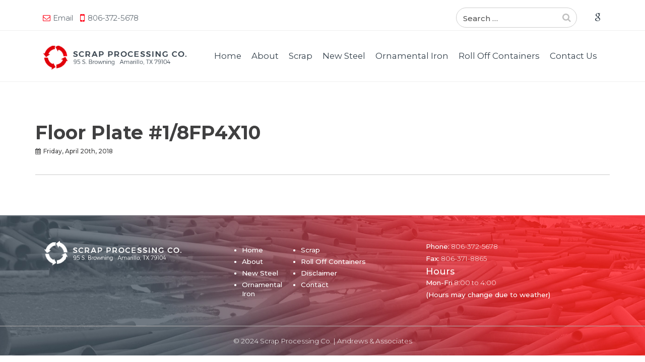

--- FILE ---
content_type: text/html; charset=UTF-8
request_url: https://www.scrappc.com/newsteel/floor-plate-1-8fp4x10/
body_size: 7939
content:
<!DOCTYPE html>
<html xmlns="http://www.w3.org/1999/xhtml" lang="en" xml:lang="en">
<head>
<meta charset="utf-8">
<title>Floor Plate #1/8FP4X10</title>
<meta name="viewport" content="width=device-width, initial-scale=1.0" />
<link rel="icon" type="image/x-icon" href="https://www.scrappc.com/wp-content/themes/zonestrap/images/favicon.png">
	
<!-- Global site tag (gtag.js) - Google Analytics -->
<script async src="https://www.googletagmanager.com/gtag/js?id=UA-155176888-1"></script>
<script>
  window.dataLayer = window.dataLayer || [];
  function gtag(){dataLayer.push(arguments);}
  gtag('js', new Date());

  gtag('config', 'UA-155176888-1');
</script>
	
    <meta name='robots' content='index, follow, max-image-preview:large, max-snippet:-1, max-video-preview:-1' />

	<!-- This site is optimized with the Yoast SEO plugin v21.9.1 - https://yoast.com/wordpress/plugins/seo/ -->
	<link rel="canonical" href="https://www.scrappc.com/newsteel/floor-plate-1-8fp4x10/" />
	<meta property="og:locale" content="en_US" />
	<meta property="og:type" content="article" />
	<meta property="og:title" content="Floor Plate #1/8FP4X10 - Scrap Processing" />
	<meta property="og:url" content="https://www.scrappc.com/newsteel/floor-plate-1-8fp4x10/" />
	<meta property="og:site_name" content="Scrap Processing" />
	<meta name="twitter:card" content="summary_large_image" />
	<script type="application/ld+json" class="yoast-schema-graph">{"@context":"https://schema.org","@graph":[{"@type":"WebPage","@id":"https://www.scrappc.com/newsteel/floor-plate-1-8fp4x10/","url":"https://www.scrappc.com/newsteel/floor-plate-1-8fp4x10/","name":"Floor Plate #1/8FP4X10 - Scrap Processing","isPartOf":{"@id":"https://www.scrappc.com/#website"},"datePublished":"2018-04-20T19:38:40+00:00","dateModified":"2018-04-20T19:38:40+00:00","breadcrumb":{"@id":"https://www.scrappc.com/newsteel/floor-plate-1-8fp4x10/#breadcrumb"},"inLanguage":"en","potentialAction":[{"@type":"ReadAction","target":["https://www.scrappc.com/newsteel/floor-plate-1-8fp4x10/"]}]},{"@type":"BreadcrumbList","@id":"https://www.scrappc.com/newsteel/floor-plate-1-8fp4x10/#breadcrumb","itemListElement":[{"@type":"ListItem","position":1,"name":"Home","item":"https://www.scrappc.com/"},{"@type":"ListItem","position":2,"name":"New Steel","item":"https://www.scrappc.com/newsteel/"},{"@type":"ListItem","position":3,"name":"Floor Plate #1/8FP4X10"}]},{"@type":"WebSite","@id":"https://www.scrappc.com/#website","url":"https://www.scrappc.com/","name":"Scrap Processing","description":"Scrap Processing Company processes and recycles ferrous metals including iron and steel, as well as nonferrous metals like aluminum, copper, stainless steel, nickel, brass, radiators, just to name a few.","potentialAction":[{"@type":"SearchAction","target":{"@type":"EntryPoint","urlTemplate":"https://www.scrappc.com/?s={search_term_string}"},"query-input":"required name=search_term_string"}],"inLanguage":"en"}]}</script>
	<!-- / Yoast SEO plugin. -->


<link rel='dns-prefetch' href='//ajax.googleapis.com' />
<link rel='dns-prefetch' href='//cdnjs.cloudflare.com' />
<link rel='dns-prefetch' href='//fonts.googleapis.com' />
<link rel='dns-prefetch' href='//maxcdn.bootstrapcdn.com' />
<link rel="alternate" title="oEmbed (JSON)" type="application/json+oembed" href="https://www.scrappc.com/wp-json/oembed/1.0/embed?url=https%3A%2F%2Fwww.scrappc.com%2Fnewsteel%2Ffloor-plate-1-8fp4x10%2F" />
<link rel="alternate" title="oEmbed (XML)" type="text/xml+oembed" href="https://www.scrappc.com/wp-json/oembed/1.0/embed?url=https%3A%2F%2Fwww.scrappc.com%2Fnewsteel%2Ffloor-plate-1-8fp4x10%2F&#038;format=xml" />
<style id='wp-img-auto-sizes-contain-inline-css' type='text/css'>
img:is([sizes=auto i],[sizes^="auto," i]){contain-intrinsic-size:3000px 1500px}
/*# sourceURL=wp-img-auto-sizes-contain-inline-css */
</style>
<link rel='stylesheet' id='bs_style-css' href='https://cdnjs.cloudflare.com/ajax/libs/twitter-bootstrap/3.3.5/css/bootstrap.min.css?ver=6.9' type='text/css' media='all' />
<link rel='stylesheet' id='style-css' href='https://www.scrappc.com/wp-content/themes/zonestrap/style.css?ver=6.9' type='text/css' media='all' />
<link rel='stylesheet' id='responsive-css' href='https://www.scrappc.com/wp-content/themes/zonestrap/responsive.css?ver=6.9' type='text/css' media='all' />
<link rel='stylesheet' id='fonts-css' href='https://fonts.googleapis.com/css?family=Montserrat%3A300%2C400%2C500%2C600%2C700%2C800%7COpen+Sans%3A400%2C600%2C700%2C800&#038;ver=6.9' type='text/css' media='all' />
<link rel='stylesheet' id='font-awesome-css' href='//maxcdn.bootstrapcdn.com/font-awesome/4.2.0/css/font-awesome.min.css?ver=6.9' type='text/css' media='all' />
<style id='wp-emoji-styles-inline-css' type='text/css'>

	img.wp-smiley, img.emoji {
		display: inline !important;
		border: none !important;
		box-shadow: none !important;
		height: 1em !important;
		width: 1em !important;
		margin: 0 0.07em !important;
		vertical-align: -0.1em !important;
		background: none !important;
		padding: 0 !important;
	}
/*# sourceURL=wp-emoji-styles-inline-css */
</style>
<link rel='stylesheet' id='wp-block-library-css' href='https://www.scrappc.com/wp-includes/css/dist/block-library/style.min.css?ver=6.9' type='text/css' media='all' />
<style id='global-styles-inline-css' type='text/css'>
:root{--wp--preset--aspect-ratio--square: 1;--wp--preset--aspect-ratio--4-3: 4/3;--wp--preset--aspect-ratio--3-4: 3/4;--wp--preset--aspect-ratio--3-2: 3/2;--wp--preset--aspect-ratio--2-3: 2/3;--wp--preset--aspect-ratio--16-9: 16/9;--wp--preset--aspect-ratio--9-16: 9/16;--wp--preset--color--black: #000000;--wp--preset--color--cyan-bluish-gray: #abb8c3;--wp--preset--color--white: #ffffff;--wp--preset--color--pale-pink: #f78da7;--wp--preset--color--vivid-red: #cf2e2e;--wp--preset--color--luminous-vivid-orange: #ff6900;--wp--preset--color--luminous-vivid-amber: #fcb900;--wp--preset--color--light-green-cyan: #7bdcb5;--wp--preset--color--vivid-green-cyan: #00d084;--wp--preset--color--pale-cyan-blue: #8ed1fc;--wp--preset--color--vivid-cyan-blue: #0693e3;--wp--preset--color--vivid-purple: #9b51e0;--wp--preset--gradient--vivid-cyan-blue-to-vivid-purple: linear-gradient(135deg,rgb(6,147,227) 0%,rgb(155,81,224) 100%);--wp--preset--gradient--light-green-cyan-to-vivid-green-cyan: linear-gradient(135deg,rgb(122,220,180) 0%,rgb(0,208,130) 100%);--wp--preset--gradient--luminous-vivid-amber-to-luminous-vivid-orange: linear-gradient(135deg,rgb(252,185,0) 0%,rgb(255,105,0) 100%);--wp--preset--gradient--luminous-vivid-orange-to-vivid-red: linear-gradient(135deg,rgb(255,105,0) 0%,rgb(207,46,46) 100%);--wp--preset--gradient--very-light-gray-to-cyan-bluish-gray: linear-gradient(135deg,rgb(238,238,238) 0%,rgb(169,184,195) 100%);--wp--preset--gradient--cool-to-warm-spectrum: linear-gradient(135deg,rgb(74,234,220) 0%,rgb(151,120,209) 20%,rgb(207,42,186) 40%,rgb(238,44,130) 60%,rgb(251,105,98) 80%,rgb(254,248,76) 100%);--wp--preset--gradient--blush-light-purple: linear-gradient(135deg,rgb(255,206,236) 0%,rgb(152,150,240) 100%);--wp--preset--gradient--blush-bordeaux: linear-gradient(135deg,rgb(254,205,165) 0%,rgb(254,45,45) 50%,rgb(107,0,62) 100%);--wp--preset--gradient--luminous-dusk: linear-gradient(135deg,rgb(255,203,112) 0%,rgb(199,81,192) 50%,rgb(65,88,208) 100%);--wp--preset--gradient--pale-ocean: linear-gradient(135deg,rgb(255,245,203) 0%,rgb(182,227,212) 50%,rgb(51,167,181) 100%);--wp--preset--gradient--electric-grass: linear-gradient(135deg,rgb(202,248,128) 0%,rgb(113,206,126) 100%);--wp--preset--gradient--midnight: linear-gradient(135deg,rgb(2,3,129) 0%,rgb(40,116,252) 100%);--wp--preset--font-size--small: 13px;--wp--preset--font-size--medium: 20px;--wp--preset--font-size--large: 36px;--wp--preset--font-size--x-large: 42px;--wp--preset--spacing--20: 0.44rem;--wp--preset--spacing--30: 0.67rem;--wp--preset--spacing--40: 1rem;--wp--preset--spacing--50: 1.5rem;--wp--preset--spacing--60: 2.25rem;--wp--preset--spacing--70: 3.38rem;--wp--preset--spacing--80: 5.06rem;--wp--preset--shadow--natural: 6px 6px 9px rgba(0, 0, 0, 0.2);--wp--preset--shadow--deep: 12px 12px 50px rgba(0, 0, 0, 0.4);--wp--preset--shadow--sharp: 6px 6px 0px rgba(0, 0, 0, 0.2);--wp--preset--shadow--outlined: 6px 6px 0px -3px rgb(255, 255, 255), 6px 6px rgb(0, 0, 0);--wp--preset--shadow--crisp: 6px 6px 0px rgb(0, 0, 0);}:where(.is-layout-flex){gap: 0.5em;}:where(.is-layout-grid){gap: 0.5em;}body .is-layout-flex{display: flex;}.is-layout-flex{flex-wrap: wrap;align-items: center;}.is-layout-flex > :is(*, div){margin: 0;}body .is-layout-grid{display: grid;}.is-layout-grid > :is(*, div){margin: 0;}:where(.wp-block-columns.is-layout-flex){gap: 2em;}:where(.wp-block-columns.is-layout-grid){gap: 2em;}:where(.wp-block-post-template.is-layout-flex){gap: 1.25em;}:where(.wp-block-post-template.is-layout-grid){gap: 1.25em;}.has-black-color{color: var(--wp--preset--color--black) !important;}.has-cyan-bluish-gray-color{color: var(--wp--preset--color--cyan-bluish-gray) !important;}.has-white-color{color: var(--wp--preset--color--white) !important;}.has-pale-pink-color{color: var(--wp--preset--color--pale-pink) !important;}.has-vivid-red-color{color: var(--wp--preset--color--vivid-red) !important;}.has-luminous-vivid-orange-color{color: var(--wp--preset--color--luminous-vivid-orange) !important;}.has-luminous-vivid-amber-color{color: var(--wp--preset--color--luminous-vivid-amber) !important;}.has-light-green-cyan-color{color: var(--wp--preset--color--light-green-cyan) !important;}.has-vivid-green-cyan-color{color: var(--wp--preset--color--vivid-green-cyan) !important;}.has-pale-cyan-blue-color{color: var(--wp--preset--color--pale-cyan-blue) !important;}.has-vivid-cyan-blue-color{color: var(--wp--preset--color--vivid-cyan-blue) !important;}.has-vivid-purple-color{color: var(--wp--preset--color--vivid-purple) !important;}.has-black-background-color{background-color: var(--wp--preset--color--black) !important;}.has-cyan-bluish-gray-background-color{background-color: var(--wp--preset--color--cyan-bluish-gray) !important;}.has-white-background-color{background-color: var(--wp--preset--color--white) !important;}.has-pale-pink-background-color{background-color: var(--wp--preset--color--pale-pink) !important;}.has-vivid-red-background-color{background-color: var(--wp--preset--color--vivid-red) !important;}.has-luminous-vivid-orange-background-color{background-color: var(--wp--preset--color--luminous-vivid-orange) !important;}.has-luminous-vivid-amber-background-color{background-color: var(--wp--preset--color--luminous-vivid-amber) !important;}.has-light-green-cyan-background-color{background-color: var(--wp--preset--color--light-green-cyan) !important;}.has-vivid-green-cyan-background-color{background-color: var(--wp--preset--color--vivid-green-cyan) !important;}.has-pale-cyan-blue-background-color{background-color: var(--wp--preset--color--pale-cyan-blue) !important;}.has-vivid-cyan-blue-background-color{background-color: var(--wp--preset--color--vivid-cyan-blue) !important;}.has-vivid-purple-background-color{background-color: var(--wp--preset--color--vivid-purple) !important;}.has-black-border-color{border-color: var(--wp--preset--color--black) !important;}.has-cyan-bluish-gray-border-color{border-color: var(--wp--preset--color--cyan-bluish-gray) !important;}.has-white-border-color{border-color: var(--wp--preset--color--white) !important;}.has-pale-pink-border-color{border-color: var(--wp--preset--color--pale-pink) !important;}.has-vivid-red-border-color{border-color: var(--wp--preset--color--vivid-red) !important;}.has-luminous-vivid-orange-border-color{border-color: var(--wp--preset--color--luminous-vivid-orange) !important;}.has-luminous-vivid-amber-border-color{border-color: var(--wp--preset--color--luminous-vivid-amber) !important;}.has-light-green-cyan-border-color{border-color: var(--wp--preset--color--light-green-cyan) !important;}.has-vivid-green-cyan-border-color{border-color: var(--wp--preset--color--vivid-green-cyan) !important;}.has-pale-cyan-blue-border-color{border-color: var(--wp--preset--color--pale-cyan-blue) !important;}.has-vivid-cyan-blue-border-color{border-color: var(--wp--preset--color--vivid-cyan-blue) !important;}.has-vivid-purple-border-color{border-color: var(--wp--preset--color--vivid-purple) !important;}.has-vivid-cyan-blue-to-vivid-purple-gradient-background{background: var(--wp--preset--gradient--vivid-cyan-blue-to-vivid-purple) !important;}.has-light-green-cyan-to-vivid-green-cyan-gradient-background{background: var(--wp--preset--gradient--light-green-cyan-to-vivid-green-cyan) !important;}.has-luminous-vivid-amber-to-luminous-vivid-orange-gradient-background{background: var(--wp--preset--gradient--luminous-vivid-amber-to-luminous-vivid-orange) !important;}.has-luminous-vivid-orange-to-vivid-red-gradient-background{background: var(--wp--preset--gradient--luminous-vivid-orange-to-vivid-red) !important;}.has-very-light-gray-to-cyan-bluish-gray-gradient-background{background: var(--wp--preset--gradient--very-light-gray-to-cyan-bluish-gray) !important;}.has-cool-to-warm-spectrum-gradient-background{background: var(--wp--preset--gradient--cool-to-warm-spectrum) !important;}.has-blush-light-purple-gradient-background{background: var(--wp--preset--gradient--blush-light-purple) !important;}.has-blush-bordeaux-gradient-background{background: var(--wp--preset--gradient--blush-bordeaux) !important;}.has-luminous-dusk-gradient-background{background: var(--wp--preset--gradient--luminous-dusk) !important;}.has-pale-ocean-gradient-background{background: var(--wp--preset--gradient--pale-ocean) !important;}.has-electric-grass-gradient-background{background: var(--wp--preset--gradient--electric-grass) !important;}.has-midnight-gradient-background{background: var(--wp--preset--gradient--midnight) !important;}.has-small-font-size{font-size: var(--wp--preset--font-size--small) !important;}.has-medium-font-size{font-size: var(--wp--preset--font-size--medium) !important;}.has-large-font-size{font-size: var(--wp--preset--font-size--large) !important;}.has-x-large-font-size{font-size: var(--wp--preset--font-size--x-large) !important;}
/*# sourceURL=global-styles-inline-css */
</style>

<style id='classic-theme-styles-inline-css' type='text/css'>
/*! This file is auto-generated */
.wp-block-button__link{color:#fff;background-color:#32373c;border-radius:9999px;box-shadow:none;text-decoration:none;padding:calc(.667em + 2px) calc(1.333em + 2px);font-size:1.125em}.wp-block-file__button{background:#32373c;color:#fff;text-decoration:none}
/*# sourceURL=/wp-includes/css/classic-themes.min.css */
</style>
<script type="text/javascript" src="https://ajax.googleapis.com/ajax/libs/jquery/2.1.1/jquery.min.js?ver=6.9" id="jquery-js"></script>
<script type="text/javascript" src="https://cdnjs.cloudflare.com/ajax/libs/twitter-bootstrap/3.3.5/js/bootstrap.min.js?ver=6.9" id="bs_jquery-js"></script>
<script type="text/javascript" src="https://cdnjs.cloudflare.com/ajax/libs/velocity/1.2.2/velocity.min.js?ver=6.9" id="custom_velocity-js"></script>
<script type="text/javascript" src="//cdnjs.cloudflare.com/ajax/libs/ResponsiveSlides.js/1.53/responsiveslides.min.js?ver=6.9" id="responsiveslides-js"></script>
<link rel="https://api.w.org/" href="https://www.scrappc.com/wp-json/" /><style type="text/css">.recentcomments a{display:inline !important;padding:0 !important;margin:0 !important;}</style>		<style type="text/css" id="wp-custom-css">
			.gform_button.button {
        font-size: 1em;
    padding: 9px 15px !important;
    font-family: "Istok Web", sans-serif;
    font-size: 14px;
    font-weight: normal;
    border: none;
    border-width: 1px !important;
    border-style: solid !important;
    box-shadow: none;
    border: none;
    background: none;
    text-shadow: none;
    display: inline-block;
    margin-bottom: 0;
    font-weight: 400;
    text-align: center;
    white-space: nowrap;
    vertical-align: middle;
    -ms-touch-action: manipulation;
    touch-action: manipulation;
    cursor: pointer;
    -webkit-user-select: none;
    -moz-user-select: none;
    -ms-user-select: none;
    user-select: none;
    background: rgb(52,64,75);
    background: -moz-linear-gradient(45deg, rgba(52,64,75,1) 0%, rgba(255,0,20,1) 100%);
    background: -webkit-linear-gradient( 
45deg
 , rgba(52,64,75,1) 0%,rgba(255,0,20,1) 100%);
    background: linear-gradient( 
45deg
 , rgba(52,64,75,1) 0%,rgba(255,0,20,1) 100%);
    filter: progid:DXImageTransform.Microsoft.gradient( startColorstr='#34404b', endColorstr='#ff0014',GradientType=1 );
    color: #fff;
    font-size: 1.1em;
    padding: 12px 50px;
    border-radius: 5px;
    font-weight: normal;
    margin: 10px 0px;
    border: 0px;
    width: 97% !important;
}
.gform_button.button:hover {
    color: #333;
	background: linear-gradient(to top, #ffffff 0% ,#f5f5f5 100%);
}
input[type=text], textarea {
    display: block;
    width: 100%;
    height: 34px;
    padding: 6px 12px;
    font-size: 14px;
    line-height: 1.42857143;
    color: #333;
    background-color: #fff;
    background-image: none;
    border: 1px solid #ccc;
    /* border-radius: 4px; */
    -webkit-box-shadow: inset 0 1px 1px rgb(0 0 0 / 8%);
    box-shadow: inset 0 1px 1px rgb(0 0 0 / 8%);
    -webkit-transition: border-color ease-in-out .15s,-webkit-box-shadow ease-in-out .15s;
    -o-transition: border-color ease-in-out .15s,box-shadow ease-in-out .15s;
    transition: border-color ease-in-out .15s,box-shadow ease-in-out .15s;
    font-family: sans-serif;
}
.gfield_label {
    color: #555555;
}		</style>
		
</head>
<body class="wp-singular newsteel-template-default single single-newsteel postid-1150 wp-theme-zonestrap">

<div id="topbar" class="container-fluid">
    <div class="container flex-row">
        <div class="col-sm-6 flex-col header-left">
            <ul class="info">
                <li class="mailto"><a href="contact-us">Email</a></li>
                <li class="tel"><a href="tel:806-372-5678">806-372-5678</a></li>
            </ul>
        </div>
        <div class="col-sm-6 flex-col header-right">
			<form class="search-form" role="search" method="get" action="https://www.scrappc.com/">
				<div class="search-wrapper">
					<input class="search-input" type="search" placeholder="Search …" value="" name="s" title="Search for:"><i class="fa fa-search s-btn"></i>
				</div>
			</form>
          <ul class="social">
              <li><a href="https://goo.gl/maps/xrYdknNeWUE2" target="_blank" class="google"><i class="fa fa-google"></i></a></li>
          </ul>
        </div>
    </div>
</div>

<div id="header" class="container-fluid">
    <div class="container">
    	<div class="col-sm-4 col-md-3 col-lg-3">
    		<a class="logo" href="https://www.scrappc.com"><img class="logo img-responsive" src="https://www.scrappc.com/wp-content/themes/zonestrap/images/logo.png" alt="logo"></a>
    	</div>

        <div id="topzone-nav" class="col-sm-8 col-md-9 col-lg-9">
          <nav id="primaryNavigation" class="navbar navbar-default">
	<!-- Brand and toggle get grouped for better mobile display -->
	<div class="navbar-header">
		<div id="mobileIcons" class="visible-mobile">
			<div class="row full-mobile-nav">
				<div class="col-xs-2 x1">
					<a href="https://www.scrappc.com" rel="noopener" class="btn btn-primary navBarsBtn"><i class="fa fa-home big-icon visible-mobile"></i></a>
				</div>
				<div class="col-xs-2 x1">
					<a href="tel:8063725678" rel="noopener" class="btn btn-primary navBarsBtn"><i class="fa fa-phone big-icon visible-mobile"></i></a>
				</div>
				<div class="col-xs-2 x1">
					<a href="https://goo.gl/maps/swoGwvz8nPE2" target="_blank" rel="noopener" class="btn btn-primary navBarsBtn"><i class="fa fa-map-marker big-icon visible-mobile"></i></a>
				</div>
				<div class="col-xs-2 x1">
					<a href="javascript:void(0)" class="btn btn-primary navBarsBtn will-toggle" data-toggle="collapse" data-target="#socialDropup"><i class="fa fa-thumbs-o-up big-icon visible-mobile"></i></a>
				</div>
				<div class="col-xs-2 x1">
					<a class="navbar-toggle btn btn-primary navBarsBtn will-toggle" data-toggle="collapse" data-target="#topzone-navbar-0">
						<span class="sr-only">Toggle navigation</span> <i id="navBars" class="fa fa-bars big-icon"></i>
					</a>
				</div>
			</div>
		</div>
		<div id="socialDropup" class="navbar-collapse collapse">
			<a href="https://goo.gl/maps/swoGwvz8nPE2" target="_blank"><i class="fa fa-google socialLinks"></i></a>
		</div>
	</div>

	<div id="topzone-navbar-0" class="collapse navbar-collapse"><ul id="menu-main-menu" class="nav navbar-nav"><li id="menu-item-19" class="menu-item menu-item-type-post_type menu-item-object-page menu-item-home menu-item-19"><a title="Home" href="https://www.scrappc.com/">Home</a></li>
<li id="menu-item-20" class="menu-item menu-item-type-post_type menu-item-object-page menu-item-20"><a title="About" href="https://www.scrappc.com/about-us/">About</a></li>
<li id="menu-item-25" class="menu-item menu-item-type-post_type menu-item-object-page menu-item-25"><a title="Scrap" href="https://www.scrappc.com/scrap/">Scrap</a></li>
<li id="menu-item-22" class="menu-item menu-item-type-post_type menu-item-object-page menu-item-22"><a title="New Steel" href="https://www.scrappc.com/new-steel/">New Steel</a></li>
<li id="menu-item-345" class="menu-item menu-item-type-post_type menu-item-object-page menu-item-345"><a title="Ornamental Iron" href="https://www.scrappc.com/steel-ornamental-iron/">Ornamental Iron</a></li>
<li id="menu-item-24" class="menu-item menu-item-type-post_type menu-item-object-page menu-item-24"><a title="Roll Off Containers" href="https://www.scrappc.com/roll-off-containers/">Roll Off Containers</a></li>
<li id="menu-item-21" class="menu-item menu-item-type-post_type menu-item-object-page menu-item-21"><a title="Contact Us" href="https://www.scrappc.com/contact-us/">Contact Us</a></li>
</ul></div></nav>        </div>
    </div>
</div>
<div id="blogTemplate" class="container-fluid">
    <div class="container">
        <div class="row">
            <div class="col-xs-12">
                                            <article>
                    <header>
                        <h1 class="blogTitle">Floor Plate #1/8FP4X10</h1>
                        <h6 class="blogTime">
                            <i class="fa fa-calendar"></i>Friday, April 20th, 2018</h6>
                    </header>
                    <p id="blogContent"></p>
                </article>
                                    </div>
        </div>
    </div>
</div>
<div id="footer" class="container-fluid">
    <div class="container visible-md visible-lg">
        <div id="footer-top" class="clearfix">
            <div class="col-sm-4">
                <img class="footer-logo" src="https://www.scrappc.com/wp-content/themes/zonestrap/images/footer-logo.png" alt="apply-now">
            </div>

            <div class="col-sm-4">
                <aside id="nav_menu-2" class="widget widget_nav_menu"><div class="menu-footer-widget-menu-container"><ul id="menu-footer-widget-menu" class="menu"><li id="menu-item-34" class="col-sm-6 col-md-5 col-lg-4 menu-item menu-item-type-custom menu-item-object-custom menu-item-has-children menu-item-34"><a href="#">Left</a>
<ul class="sub-menu">
	<li id="menu-item-35" class="menu-item menu-item-type-post_type menu-item-object-page menu-item-home menu-item-35"><a href="https://www.scrappc.com/">Home</a></li>
	<li id="menu-item-36" class="menu-item menu-item-type-post_type menu-item-object-page menu-item-36"><a href="https://www.scrappc.com/about-us/">About</a></li>
	<li id="menu-item-37" class="menu-item menu-item-type-post_type menu-item-object-page menu-item-37"><a href="https://www.scrappc.com/new-steel/">New Steel</a></li>
	<li id="menu-item-346" class="menu-item menu-item-type-post_type menu-item-object-page menu-item-346"><a href="https://www.scrappc.com/steel-ornamental-iron/">Ornamental Iron</a></li>
</ul>
</li>
<li id="menu-item-39" class="col-sm-6 col-md-7 col-lg-8 menu-item menu-item-type-custom menu-item-object-custom menu-item-has-children menu-item-39"><a href="#">Right</a>
<ul class="sub-menu">
	<li id="menu-item-38" class="menu-item menu-item-type-post_type menu-item-object-page menu-item-38"><a href="https://www.scrappc.com/scrap/">Scrap</a></li>
	<li id="menu-item-42" class="menu-item menu-item-type-post_type menu-item-object-page menu-item-42"><a href="https://www.scrappc.com/roll-off-containers/">Roll Off Containers</a></li>
	<li id="menu-item-343" class="menu-item menu-item-type-post_type menu-item-object-page menu-item-343"><a href="https://www.scrappc.com/disclaimer/">Disclaimer</a></li>
	<li id="menu-item-40" class="menu-item menu-item-type-post_type menu-item-object-page menu-item-40"><a href="https://www.scrappc.com/contact-us/">Contact</a></li>
</ul>
</li>
</ul></div></aside>            </div>

            <div class="col-sm-4">
                <aside id="text-2" class="widget widget_text">			<div class="textwidget"><p><strong>Phone:</strong> <a href="tel:8063725678">806-372-5678</a><br />
<strong>Fax:</strong> 806-371-8865</p>
<h4>Hours</h4>
<p><strong>Mon-Fri</strong> 8:00 to 4:00<br />
<strong>(Hours may change due to weather)</strong></p>
</div>
		</aside>            </div>

        </div>
    </div>
    <div id="bottom" class="clearfix">
        <div class="container">
            <div class="col-sm-12 text-center">
                <p>© 2024  Scrap Processing Co. | <a href="https://www.andrewsama.com/" target="_blank">Andrews & Associates</a></p>
            </div>
        </div>
    </div>
</div>
<a href="javascript:void(0);" id="scroll" title="Scroll to Top" style="display: none;"><i class="fa fa-angle-up"></i></a>
<script>
    $(document).ready(function(){
        $(window).scroll(function(){
            if ($(this).scrollTop() > 100) {
                $('#scroll').fadeIn();
            } else {
                $('#scroll').fadeOut();
            }
        });
        $('#scroll').click(function(){
            $("html, body").animate({ scrollTop: 0 }, 600);
            return false;
        });

        $('#botton-scroll').click(function(){
            $('html, body').animate({
                scrollTop: $( $(this).attr('href') ).offset().top
            }, 500);
            return false;
        });
    });
</script>
<script>
// Script to find all "-" wihin the titles and replacing with a " " to make
// titles visible based off GET Array
  var string = document.getElementById('selected-product-title');
  var newStr = document.getElementById('newTitle');
  if (string == null) {
    console.log("String Null");
  }
  else {
	string = string.innerHTML;
    function prettyStr(str){
      return str.split('-').map( function capitalize(letter){
        return letter.charAt(0).toUpperCase() + letter.slice(1);
      } ).join(' ');
    }
    newStr.innerHTML = prettyStr(string);
  }
/**
  * Initial function whose purpose is to call all functions that need to be
  * ran on the window load
  **/
	function init() {
		collapseItem();
	}
	window.onload = init;
/**
 * Grab all iframe elements and scale their width and height proportionately to
 * the parent element to keep iframes responsive.
 **/
	function scaleIframe() {
		//do function for each iframe
		$('iframe').each(function() {
			var $this    = $(this),
				p        = $this.data('proportion'), // setting proportion to a variable
				w        = $this.attr('width'),      // attribute width
				actual_w = $this.width();            // Full width of the element

			if(!p) {
				p = $this.attr('height') / w;
				$this.data( 'proportion', p );
			}

			if(actual_w != w) {
				$this.css( 'height', Math.round( actual_w * p ) + 'px' );
			}
		});
	}
	$(window).on('resize load', scaleIframe);
/**
 * Will collapse the active toggled element when another element is toggled
 **/
	function collapseItem() {
		const elm = document.querySelectorAll('.will-toggle');
		elm.forEach(function(elmItem){
			elmItem.addEventListener("click", function(e) {
				const dataSet = this.dataset.target.replace("#", "");
				const toggleElm = document.getElementById(dataSet);
				const x = document.querySelectorAll('.navbar-collapse');
				if (!toggleElm.classList.contains("in")) {
					for (let i = 0; i < x.length; i++) {
						x[i].classList.remove("in");
					}
				}
				e.preventDefault();
			}, false);
		});
	}
</script>
<script>
    $(function() {
        $(".rslides").responsiveSlides();
        $('.navbar .dropdown > a').click(function(){
            location.href = this.href;
        });
    });
</script>

<script type="speculationrules">
{"prefetch":[{"source":"document","where":{"and":[{"href_matches":"/*"},{"not":{"href_matches":["/wp-*.php","/wp-admin/*","/wp-content/uploads/*","/wp-content/*","/wp-content/plugins/*","/wp-content/themes/zonestrap/*","/*\\?(.+)"]}},{"not":{"selector_matches":"a[rel~=\"nofollow\"]"}},{"not":{"selector_matches":".no-prefetch, .no-prefetch a"}}]},"eagerness":"conservative"}]}
</script>
<script id="wp-emoji-settings" type="application/json">
{"baseUrl":"https://s.w.org/images/core/emoji/17.0.2/72x72/","ext":".png","svgUrl":"https://s.w.org/images/core/emoji/17.0.2/svg/","svgExt":".svg","source":{"concatemoji":"https://www.scrappc.com/wp-includes/js/wp-emoji-release.min.js?ver=6.9"}}
</script>
<script type="module">
/* <![CDATA[ */
/*! This file is auto-generated */
const a=JSON.parse(document.getElementById("wp-emoji-settings").textContent),o=(window._wpemojiSettings=a,"wpEmojiSettingsSupports"),s=["flag","emoji"];function i(e){try{var t={supportTests:e,timestamp:(new Date).valueOf()};sessionStorage.setItem(o,JSON.stringify(t))}catch(e){}}function c(e,t,n){e.clearRect(0,0,e.canvas.width,e.canvas.height),e.fillText(t,0,0);t=new Uint32Array(e.getImageData(0,0,e.canvas.width,e.canvas.height).data);e.clearRect(0,0,e.canvas.width,e.canvas.height),e.fillText(n,0,0);const a=new Uint32Array(e.getImageData(0,0,e.canvas.width,e.canvas.height).data);return t.every((e,t)=>e===a[t])}function p(e,t){e.clearRect(0,0,e.canvas.width,e.canvas.height),e.fillText(t,0,0);var n=e.getImageData(16,16,1,1);for(let e=0;e<n.data.length;e++)if(0!==n.data[e])return!1;return!0}function u(e,t,n,a){switch(t){case"flag":return n(e,"\ud83c\udff3\ufe0f\u200d\u26a7\ufe0f","\ud83c\udff3\ufe0f\u200b\u26a7\ufe0f")?!1:!n(e,"\ud83c\udde8\ud83c\uddf6","\ud83c\udde8\u200b\ud83c\uddf6")&&!n(e,"\ud83c\udff4\udb40\udc67\udb40\udc62\udb40\udc65\udb40\udc6e\udb40\udc67\udb40\udc7f","\ud83c\udff4\u200b\udb40\udc67\u200b\udb40\udc62\u200b\udb40\udc65\u200b\udb40\udc6e\u200b\udb40\udc67\u200b\udb40\udc7f");case"emoji":return!a(e,"\ud83e\u1fac8")}return!1}function f(e,t,n,a){let r;const o=(r="undefined"!=typeof WorkerGlobalScope&&self instanceof WorkerGlobalScope?new OffscreenCanvas(300,150):document.createElement("canvas")).getContext("2d",{willReadFrequently:!0}),s=(o.textBaseline="top",o.font="600 32px Arial",{});return e.forEach(e=>{s[e]=t(o,e,n,a)}),s}function r(e){var t=document.createElement("script");t.src=e,t.defer=!0,document.head.appendChild(t)}a.supports={everything:!0,everythingExceptFlag:!0},new Promise(t=>{let n=function(){try{var e=JSON.parse(sessionStorage.getItem(o));if("object"==typeof e&&"number"==typeof e.timestamp&&(new Date).valueOf()<e.timestamp+604800&&"object"==typeof e.supportTests)return e.supportTests}catch(e){}return null}();if(!n){if("undefined"!=typeof Worker&&"undefined"!=typeof OffscreenCanvas&&"undefined"!=typeof URL&&URL.createObjectURL&&"undefined"!=typeof Blob)try{var e="postMessage("+f.toString()+"("+[JSON.stringify(s),u.toString(),c.toString(),p.toString()].join(",")+"));",a=new Blob([e],{type:"text/javascript"});const r=new Worker(URL.createObjectURL(a),{name:"wpTestEmojiSupports"});return void(r.onmessage=e=>{i(n=e.data),r.terminate(),t(n)})}catch(e){}i(n=f(s,u,c,p))}t(n)}).then(e=>{for(const n in e)a.supports[n]=e[n],a.supports.everything=a.supports.everything&&a.supports[n],"flag"!==n&&(a.supports.everythingExceptFlag=a.supports.everythingExceptFlag&&a.supports[n]);var t;a.supports.everythingExceptFlag=a.supports.everythingExceptFlag&&!a.supports.flag,a.supports.everything||((t=a.source||{}).concatemoji?r(t.concatemoji):t.wpemoji&&t.twemoji&&(r(t.twemoji),r(t.wpemoji)))});
//# sourceURL=https://www.scrappc.com/wp-includes/js/wp-emoji-loader.min.js
/* ]]> */
</script>
</body>
</html>
